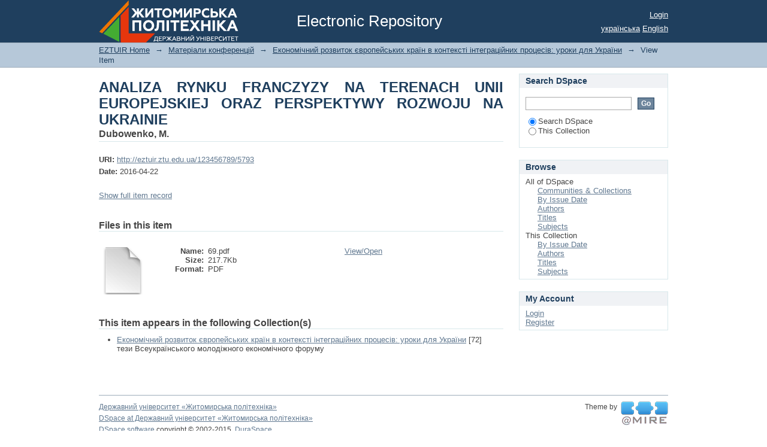

--- FILE ---
content_type: text/plain
request_url: https://www.google-analytics.com/j/collect?v=1&_v=j102&a=1848362043&t=pageview&_s=1&dl=http%3A%2F%2Feztuir.ztu.edu.ua%2Fhandle%2F123456789%2F5793%3Bjsessionid%3D2F8AAFC763EC1D95C3C535FE7306FB1E&ul=en-us%40posix&dt=ANALIZA%20RYNKU%20FRANCZYZY%20NA%20TERENACH%20UNII%20EUROPEJSKIEJ%20ORAZ%20PERSPEKTYWY%20ROZWOJU%20NA%20UKRAINIE&sr=1280x720&vp=1280x720&_u=IEBAAEABAAAAACAAI~&jid=1645876373&gjid=379060533&cid=1054979423.1768965724&tid=UA-72852514-1&_gid=1323470039.1768965724&_r=1&_slc=1&z=195458716
body_size: -285
content:
2,cG-PJB93VDXVD